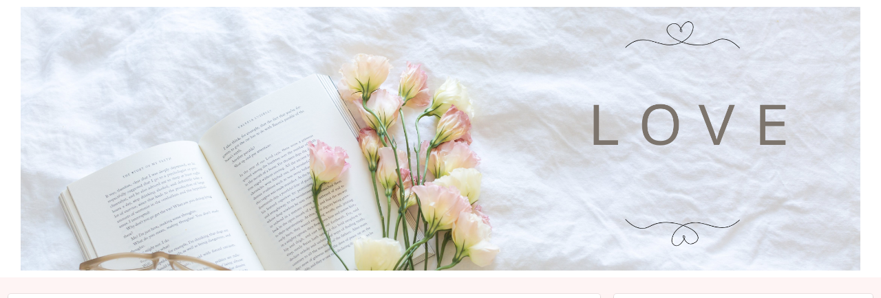

--- FILE ---
content_type: text/html; charset=utf-8
request_url: https://www.google.com/recaptcha/api2/aframe
body_size: 267
content:
<!DOCTYPE HTML><html><head><meta http-equiv="content-type" content="text/html; charset=UTF-8"></head><body><script nonce="bNUqZptz20qdieGbW3Ik8A">/** Anti-fraud and anti-abuse applications only. See google.com/recaptcha */ try{var clients={'sodar':'https://pagead2.googlesyndication.com/pagead/sodar?'};window.addEventListener("message",function(a){try{if(a.source===window.parent){var b=JSON.parse(a.data);var c=clients[b['id']];if(c){var d=document.createElement('img');d.src=c+b['params']+'&rc='+(localStorage.getItem("rc::a")?sessionStorage.getItem("rc::b"):"");window.document.body.appendChild(d);sessionStorage.setItem("rc::e",parseInt(sessionStorage.getItem("rc::e")||0)+1);localStorage.setItem("rc::h",'1770113575980');}}}catch(b){}});window.parent.postMessage("_grecaptcha_ready", "*");}catch(b){}</script></body></html>